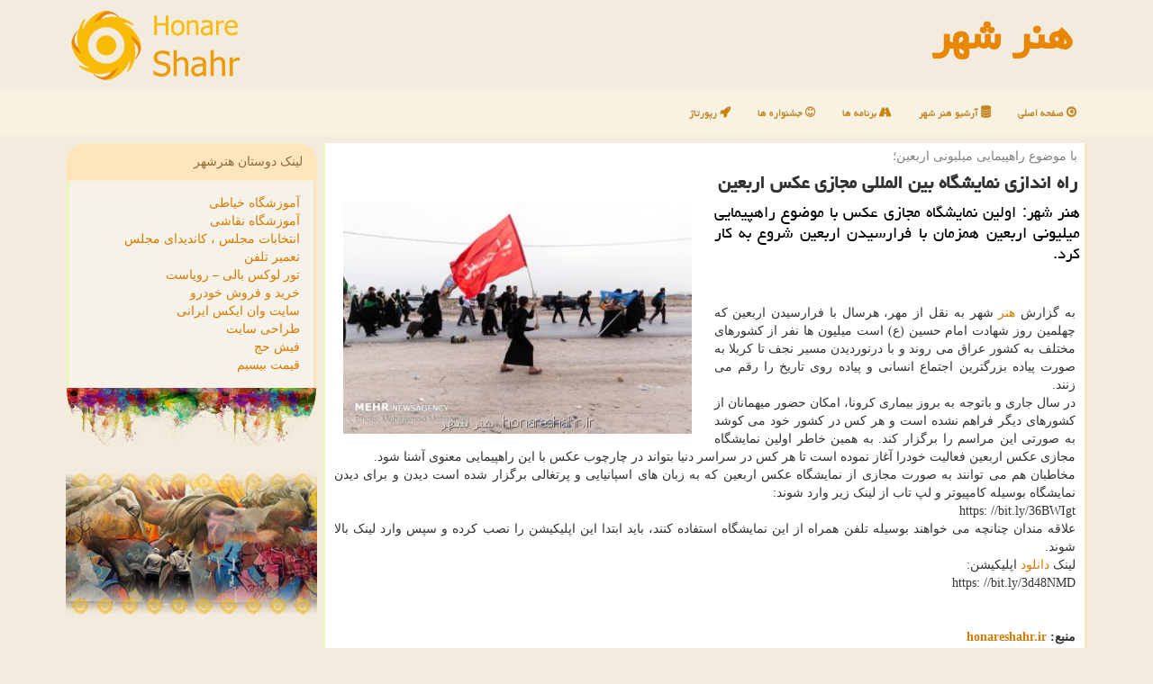

--- FILE ---
content_type: text/html; charset=utf-8
request_url: https://www.honareshahr.ir/news111407/%D8%B1%D8%A7%D9%87-%D8%A7%D9%86%D8%AF%D8%A7%D8%B2%DB%8C-%D9%86%D9%85%D8%A7%DB%8C%D8%B4%DA%AF%D8%A7%D9%87-%D8%A8%DB%8C%D9%86-%D8%A7%D9%84%D9%85%D9%84%D9%84%DB%8C-%D9%85%D8%AC%D8%A7%D8%B2%DB%8C-%D8%B9%D9%83%D8%B3-%D8%A7%D8%B1%D8%A8%D8%B9%DB%8C%D9%86
body_size: 42087
content:


<!DOCTYPE html>

<html xmlns="https://www.w3.org/1999/xhtml">
<head><meta charset="utf-8" /><meta http-equiv="X-UA-Compatible" content="IE=edge" /><meta name="viewport" content="width=device-width, initial-scale=1" /><meta http-equiv="X-UA-Compatible" content="IE=edge" /><meta property="og:site_name" content="هنر شهر" /><title>
	راه اندازی نمایشگاه بین المللی مجازی عكس اربعین | هنر شهر
</title><link href="/css/MasterHS.css" rel="stylesheet" />
<meta name="twitter:card" content="summary_large_image" /><meta name="twitter:site" content="هنر شهر" /><link rel="shortcut icon" href="/favicon.ico" type="image/x-icon" /><link rel="canonical" href="https://www.honareshahr.ir/news111407/راه-اندازی-نمایشگاه-بین-المللی-مجازی-عكس-اربعین" /><meta property="og:url" content="https://www.honareshahr.ir/news111407/راه-اندازی-نمایشگاه-بین-المللی-مجازی-عكس-اربعین" /><meta property="og:image" content="https://www.honareshahr.ir/images/News/9907/honareshahr_irB-111407.jpg" /><meta property="og:title" content="راه اندازی نمایشگاه بین المللی مجازی عكس اربعین" /><meta property="og:description" content="هنر شهر: اولین نمایشگاه مجازی عكس با موضوع راهپیمایی میلیونی اربعین همزمان با فرارسیدن اربعین شروع به كار كرد. : #هنرشهر , #هنر_شهر , #دانلود, #كامپیوتر, #نمایش, #نمایشگاه" /><meta property="og:type" content="website" /><meta name="twitter:title" content="راه اندازی نمایشگاه بین المللی مجازی عكس اربعین" /><meta name="twitter:description" content="هنر شهر: اولین نمایشگاه مجازی عكس با موضوع راهپیمایی میلیونی اربعین همزمان با فرارسیدن اربعین شروع به كار كرد. : #هنر_شهر , #دانلود, #كامپیوتر, #نمایش, #نمایشگاه" /><meta name="twitter:image" content="https://www.honareshahr.ir/images/News/9907/honareshahr_irB-111407.jpg" /><meta name="twitter:url" content="https://www.honareshahr.ir/news111407/راه-اندازی-نمایشگاه-بین-المللی-مجازی-عكس-اربعین" /><meta name="description" content="هنر شهر: اولین نمایشگاه مجازی عكس با موضوع راهپیمایی میلیونی اربعین همزمان با فرارسیدن اربعین شروع به كار كرد. | هنر شهر | honareshahr.ir" /><meta name="keywords" content="راه اندازی نمایشگاه بین المللی مجازی عكس اربعین, راه, اندازی, نمایشگاه, بین, المللی, مجازی, عكس, اربعین, دانلود, كامپیوتر, نمایش, نمایشگاه, هنر شهر, honareshahr.ir" /></head>
<body>
    <form method="post" action="./راه-اندازی-نمایشگاه-بین-المللی-مجازی-عكس-اربعین" id="form1">
<div class="aspNetHidden">
<input type="hidden" name="__EVENTTARGET" id="__EVENTTARGET" value="" />
<input type="hidden" name="__EVENTARGUMENT" id="__EVENTARGUMENT" value="" />

</div>

<script type="text/javascript">
//<![CDATA[
var theForm = document.forms['form1'];
if (!theForm) {
    theForm = document.form1;
}
function __doPostBack(eventTarget, eventArgument) {
    if (!theForm.onsubmit || (theForm.onsubmit() != false)) {
        theForm.__EVENTTARGET.value = eventTarget;
        theForm.__EVENTARGUMENT.value = eventArgument;
        theForm.submit();
    }
}
//]]>
</script>


<script src="/WebResource.axd?d=pynGkmcFUV13He1Qd6_TZOCCxU-J0JJi7JHyXuJV5zNCx25hY6J_0EO4lSgk8fJCvjc3Bx0NzXUPsonhdUwHgw2&amp;t=638901897720898773" type="text/javascript"></script>


<script src="/ScriptResource.axd?d=D9drwtSJ4hBA6O8UhT6CQu0WoIwJ18hOOpbXjywuF5cYoWEtSlBU6yK8OFE0piKbkd5UuNncy_IFnWdGtT398wRJksDCPEATZQGZnVEpTSS_iwwWcn4PYuQFfiz61kuBKy1ddZDJix8zgW9PlCpeLCJbqZD281HkPLAy57_Y_Fo1&amp;t=32e5dfca" type="text/javascript"></script>
<script type="text/javascript">
//<![CDATA[
if (typeof(Sys) === 'undefined') throw new Error('ASP.NET Ajax client-side framework failed to load.');
//]]>
</script>

<script src="/ScriptResource.axd?d=JnUc-DEDOM5KzzVKtsL1tehImraM3iOmIGI3l0wCT6YY371WCMycYW8dVd8f8fo3lJeFhZOMtWD5Jrv1p8UC6FC9hwOTlaOVIFJ7vq9zq-lOXt0CKNQcDu4UONY1IACM8WZDQqGbbmikJBW6IsYNAM5yr6NsI6-9ISyWvZiGyiw4scpGMb8d7EQeWHAHnw000&amp;t=32e5dfca" type="text/javascript"></script>
    <div class="page-header">
        <div class="container">
            <div class="row">
                <div class="col-xs-12">
        <b id="WebsiteTitle"><a href='/'>هنر شهر</a></b>
        <img src="/images/logo.png" id="WebsiteLogo" class="img-responsive pull-left" alt="هنر شهر" title="هنر شهر" />
                </div>
            </div>
        </div>
    </div>
<nav class="navbar navbar-inverse">
      <button type="button" class="navbar-toggle collapsed" data-toggle="collapse" data-target="#mobmenuc" aria-expanded="false">
        <span class="sr-only">منو</span>
        <i class="fa fa-bars"></i>
      </button>
    <div id="mobmenuc" class="collapse navbar-collapse container">
      <ul id="aMainpageMenu" class="nav navbar-nav"><li><a href="/" ><i class="fa fa-dot-circle-o"></i> صفحه اصلی</a></li><li><a href="/new"><i class="fa fa-database"></i> آرشیو هنر شهر</a></li><li><a href="/tag/برنامه"><i class="fa fa-road"></i> برنامه ها</a></li><li><a href="/tag/جشنواره"><i class="fa fa-smile-o"></i> جشنواره ها</a></li><li><a href="/tag/رپورتاژ"><i class="fa fa-rocket"></i> رپورتاژ</a></li></ul>
    </div>
</nav>
    
    
        <div class="container">
            
                
                
                
                
                
    <div class="col-lg-9 col-md-8 col-sm-7 p3">
        <article class="divnewscontr" itemscope="" itemtype="https://schema.org/NewsArticle">
        <span id="ContentPlaceHolder1_lblPreTitle" itemprop="alternativeHeadline"><span style='color:gray; padding-right:3px;'>با موضوع راهپیمایی میلیونی اربعین؛</span></span>
        <h1 id="ContentPlaceHolder1_newsheadline" class="newsheadline" itemprop="name">راه اندازی نمایشگاه بین المللی مجازی عكس اربعین</h1>
        <h2><img src="/images/News/9907/honareshahr_irB-111407.jpg" id="ContentPlaceHolder1_imgNews" itemprop="image" alt="راه اندازی نمایشگاه بین المللی مجازی عكس اربعین" title="راه اندازی نمایشگاه بین المللی مجازی عكس اربعین" class="img-responsive col-sm-6 col-xs-12 pull-left" />
            <span id="ContentPlaceHolder1_descriptionNews" itemprop="description">هنر شهر: اولین نمایشگاه مجازی عكس با موضوع راهپیمایی میلیونی اربعین همزمان با فرارسیدن اربعین شروع به كار كرد.</span>
        </h2>
        <br />
        <span id="ContentPlaceHolder1_articleBody" itemprop="articleBody" class="divfulldesc"><br/>به گزارش <a href='http://www.honareshahr.ir/tag/هنر'>هنر</a> شهر به نقل از مهر، هرسال با فرارسیدن اربعین که چهلمین روز شهادت امام حسین (ع) است میلیون ها نفر از کشورهای مختلف به کشور عراق می روند و با درنوردیدن مسیر نجف تا کربلا به صورت پیاده بزرگترین اجتماع انسانی و پیاده روی تاریخ را رقم می زنند.<br/>در سال جاری و باتوجه به بروز بیماری کرونا، امکان حضور میهمانان از کشورهای دیگر فراهم نشده است و هر کس در کشور خود می کوشد به صورتی این مراسم را برگزار کند. به همین خاطر اولین نمایشگاه مجازی عکس اربعین فعالیت خودرا آغاز نموده است تا هر کس در سراسر دنیا بتواند در چارچوب عکس با این راهپیمایی معنوی آشنا شود.<br/>مخاطبان هم می توانند به صورت مجازی از نمایشگاه عکس اربعین که به زبان های اسپانیایی و پرتغالی برگزار شده است دیدن و برای دیدن نمایشگاه بوسیله کامپیوتر و لپ تاب از لینک زیر وارد شوند: <br/>https: //bit.ly/36BWIgt<br/>علاقه مندان چنانچه می خواهند بوسیله تلفن همراه از این نمایشگاه استفاده کنند، باید ابتدا این اپلیکیشن را نصب کرده و سپس وارد لینک بالا شوند.<br/>لینک <a href='http://www.honareshahr.ir/tag/دانلود'>دانلود</a> اپلیکیشن: <br/>https: //bit.ly/3d48NMD<br/><br/><br /><b> منبع: <a  rel="author" href="http://www.honareshahr.ir">honareshahr.ir</a></b><br /><br /></span>
        
	<script type="application/ld+json">
		{"@context": "https://schema.org/", "@type": "CreativeWorkSeries",
		"name": "راه اندازی نمایشگاه بین المللی مجازی عكس اربعین", "aggregateRating": {
		"@type": "AggregateRating", "ratingValue": "5.0","worstRating": "0",
		"bestRating": "5", "ratingCount": "1577"}}</script>
                    <meta itemprop="url" content="https://www.honareshahr.ir/news111407/راه-اندازی-نمایشگاه-بین-المللی-مجازی-عكس-اربعین">
                    <meta itemprop="image" content="https://www.honareshahr.ir/images/News/9907/honareshahr_irB-111407.jpg">
                    <meta itemprop="author" content="هنر شهر">
                    <div id="divnewsdetails">
                            <div class="col-sm-6 p5">
                                <i class="fa fa-calendar-plus-o" title="تاریخ انتشار"></i><span id="pubDate">1399/07/17</span>
                                <div class="divmid pltab">
                                    <i class="fa fa-clock-o" title="زمان انتشار"></i><span id="pubTime">13:37:56</span>
                                </div>
                            </div>
                            <div class="col-sm-3 col-xs-6 p5">
                                <i class="fa fa-star-o" title="امتیاز"></i><span id="ratingValue">5.0</span> / <span>5</span>
                            </div>
                            <div class="col-sm-3 col-xs-6 p5">
                                <i class="fa fa-eye" title="بازدید"></i><span id="ratingCount">1577</span>
                            </div><div class="clearfix"></div>
                    </div>
            <span id="ContentPlaceHolder1_metaPublishdate"><meta itemprop="datePublished" content="2020-10-8"></span>
      <div id="divtags">
        <span id="ContentPlaceHolder1_lblTags"><span class='glyphicon glyphicon-tags'></span> تگهای خبر: <a href='/tag/دانلود' target='_blank'>دانلود</a> ,  <a href='/tag/كامپیوتر' target='_blank'>كامپیوتر</a> ,  <a href='/tag/نمایش' target='_blank'>نمایش</a> ,  <a href='/tag/نمایشگاه' target='_blank'>نمایشگاه</a></span>
            <script type="text/javascript">
//<![CDATA[
Sys.WebForms.PageRequestManager._initialize('ctl00$ContentPlaceHolder1$ScriptManager1', 'form1', ['tctl00$ContentPlaceHolder1$UpdatePanel2','ContentPlaceHolder1_UpdatePanel2','tctl00$ContentPlaceHolder1$UpdatePanel1','ContentPlaceHolder1_UpdatePanel1'], [], [], 90, 'ctl00');
//]]>
</script>

        </div>
            <div id="ContentPlaceHolder1_UpdateProgress2" style="display:none;">
	
                    <div class="divajax" title="چند لحظه صبر کنید"><i class="fa fa-spinner fa-lg fa-refresh"></i></div>
                
</div>
        <div id="ContentPlaceHolder1_UpdatePanel2">
	
                <div class="clearfix"></div>
                <div id="divdoyoulikeit">
                    <div class="col-sm-6 p5">
                    <div class="divmid"><i class="fa fa-check-square-o"></i> این مطلب را می پسندید؟</div>
                    <div class="divmid pltabs">
                        <a id="ContentPlaceHolder1_IBLike" title="بله، می پسندم" class="btn btn-sm btn-success" href="javascript:__doPostBack(&#39;ctl00$ContentPlaceHolder1$IBLike&#39;,&#39;&#39;)"><i class="fa fa-thumbs-o-up"></i></a></div>
                    <div class="divmid pltab">
                        <span id="ContentPlaceHolder1_lblScorePlus" title="یک نفر این مطلب را پسندیده است" class="fontsmaller cgray">(1)</span>
                    </div>
                    <div class="divmid">
                        <a id="ContentPlaceHolder1_IBDisLike" title="خیر، نمی پسندم" class="btn btn-sm btn-danger" href="javascript:__doPostBack(&#39;ctl00$ContentPlaceHolder1$IBDisLike&#39;,&#39;&#39;)"><i class="fa fa-thumbs-o-down"></i></a></div>
                     <div class="divmid">
                        <span id="ContentPlaceHolder1_lblScoreMinus" title="هنوز شخصی به این مطلب رای منفی نداده است" class="fontsmaller cgray">(0)</span>
                    </div>
                    </div>
                    <div class="col-sm-6 p5 mshare text-left">
                        <a href="https://pinterest.com/pin/create/link/?url=https://www.honareshahr.ir/news111407/%D8%B1%D8%A7%D9%87-%D8%A7%D9%86%D8%AF%D8%A7%D8%B2%DB%8C-%D9%86%D9%85%D8%A7%DB%8C%D8%B4%DA%AF%D8%A7%D9%87-%D8%A8%DB%8C%D9%86-%D8%A7%D9%84%D9%85%D9%84%D9%84%DB%8C-%D9%85%D8%AC%D8%A7%D8%B2%DB%8C-%D8%B9%D9%83%D8%B3-%D8%A7%D8%B1%D8%A8%D8%B9%DB%8C%D9%86" id="ContentPlaceHolder1_aag" class="maag" target="_blank" rel="nofollow" title="اشتراک این مطلب در پینترست"><span class="fa-stack"><i class="fa fa-circle fa-stack-2x clgray"></i><i class="fa fa-pinterest-p fa-stack-1x cwhite"></i></span></a>
                        <a href="https://www.linkedin.com/shareArticle?mini=true&url=https://www.honareshahr.ir/news111407/%D8%B1%D8%A7%D9%87-%D8%A7%D9%86%D8%AF%D8%A7%D8%B2%DB%8C-%D9%86%D9%85%D8%A7%DB%8C%D8%B4%DA%AF%D8%A7%D9%87-%D8%A8%DB%8C%D9%86-%D8%A7%D9%84%D9%85%D9%84%D9%84%DB%8C-%D9%85%D8%AC%D8%A7%D8%B2%DB%8C-%D8%B9%D9%83%D8%B3-%D8%A7%D8%B1%D8%A8%D8%B9%DB%8C%D9%86&title=راه اندازی نمایشگاه بین المللی مجازی عكس اربعین" id="ContentPlaceHolder1_aac" class="maac" target="_blank" rel="nofollow" title="اشتراک این مطلب در لینکدین"><span class="fa-stack"><i class="fa fa-circle fa-stack-2x clgray"></i><i class="fa fa-linkedin fa-stack-1x cwhite"></i></span></a>
                        <a href="tg://msg?text=راه اندازی نمایشگاه بین المللی مجازی عكس اربعین  https://www.honareshahr.ir/news111407/%D8%B1%D8%A7%D9%87-%D8%A7%D9%86%D8%AF%D8%A7%D8%B2%DB%8C-%D9%86%D9%85%D8%A7%DB%8C%D8%B4%DA%AF%D8%A7%D9%87-%D8%A8%DB%8C%D9%86-%D8%A7%D9%84%D9%85%D9%84%D9%84%DB%8C-%D9%85%D8%AC%D8%A7%D8%B2%DB%8C-%D8%B9%D9%83%D8%B3-%D8%A7%D8%B1%D8%A8%D8%B9%DB%8C%D9%86" id="ContentPlaceHolder1_aae" class="maae" target="_blank" rel="nofollow" title="اشتراک این مطلب در تلگرام"><span class="fa-stack"><i class="fa fa-circle fa-stack-2x clgray"></i><i class="fa fa-paper-plane-o fa-stack-1x cwhite"></i></span></a>
                        <a href="https://www.facebook.com/sharer.php?u=https://www.honareshahr.ir/news111407/%D8%B1%D8%A7%D9%87-%D8%A7%D9%86%D8%AF%D8%A7%D8%B2%DB%8C-%D9%86%D9%85%D8%A7%DB%8C%D8%B4%DA%AF%D8%A7%D9%87-%D8%A8%DB%8C%D9%86-%D8%A7%D9%84%D9%85%D9%84%D9%84%DB%8C-%D9%85%D8%AC%D8%A7%D8%B2%DB%8C-%D8%B9%D9%83%D8%B3-%D8%A7%D8%B1%D8%A8%D8%B9%DB%8C%D9%86" id="ContentPlaceHolder1_aaf" class="maaf" target="_blank" rel="nofollow" title="اشتراک این مطلب در فیسبوک"><span class="fa-stack"><i class="fa fa-circle fa-stack-2x clgray"></i><i class="fa fa-facebook-f fa-stack-1x cwhite"></i></span></a>
                        <a href="https://twitter.com/share?url=https://www.honareshahr.ir/news111407/%D8%B1%D8%A7%D9%87-%D8%A7%D9%86%D8%AF%D8%A7%D8%B2%DB%8C-%D9%86%D9%85%D8%A7%DB%8C%D8%B4%DA%AF%D8%A7%D9%87-%D8%A8%DB%8C%D9%86-%D8%A7%D9%84%D9%85%D9%84%D9%84%DB%8C-%D9%85%D8%AC%D8%A7%D8%B2%DB%8C-%D8%B9%D9%83%D8%B3-%D8%A7%D8%B1%D8%A8%D8%B9%DB%8C%D9%86&text=راه اندازی نمایشگاه بین المللی مجازی عكس اربعین" id="ContentPlaceHolder1_aat" class="maat" target="_blank" rel="nofollow" title="اشتراک این مطلب در توئیتر"><span class="fa-stack"><i class="fa fa-circle fa-stack-2x clgray"></i><i class="fa fa-twitter fa-stack-1x cwhite"></i></span></a>
                        <a href="/rss/" id="ContentPlaceHolder1_aar" class="maar" target="_blank" title="اشتراک مطالب به وسیله فید rss"><span class="fa-stack"><i class="fa fa-circle fa-stack-2x clgray"></i><i class="fa fa-rss fa-stack-1x cwhite"></i></span></a>
                    </div>
               </div>
                <div class="clearfix"></div>
                
                
                    
            
</div>
       <div class="newsothertitles">
            <span class="glyphicon glyphicon-time"></span> تازه ترین مطالب مرتبط
        </div>
        <div class="hasA">
            
            <ul class="ulrelated">
                    <li><a href='/news127143/جوهر-و-خط-بر-کاغذ-به-باگالری-رسید' title='1404/09/19  09:01:32' class="aothertitles">جوهر و خط بر کاغذ به باگالری رسید</a></li>
                
                    <li><a href='/news126831/سرقت-از-موزه-لوور-و-تعطیلی-آن-چطور-رخ-داد' title='1404/07/28  10:39:24' class="aothertitles">سرقت از موزه لوور و تعطیلی آن چطور رخ داد؟</a></li>
                
                    <li><a href='/news126696/حجاب-جزئی-از-هویت-من-است' title='1404/07/07  09:23:04' class="aothertitles">حجاب جزئی از هویت من است</a></li>
                
                    <li><a href='/news126649/راه-حل-اقتصادی-برای-گیمرهای-ایرانی' title='1404/06/30  17:56:02' class="aothertitles">راه حل اقتصادی برای گیمرهای ایرانی</a></li>
                </ul>
        </div>
       <div class="newsothertitles">
            <i class="fa fa-comments-o"></i> نظرات بینندگان در مورد این مطلب
        </div>
            <div class="text-right p5">
                
                
            </div>
        <div id="divycommenttitle">
            نظر شما در مورد این مطلب
        </div>
        <div class="clearfix"></div>
        <div id="divycomment">
            <div id="ContentPlaceHolder1_UpdatePanel1">
	
                <div class="col-sm-1 col-xs-3 p85">نام:</div>
                <div class="col-sm-11 col-xs-9 p5">
                    <input name="ctl00$ContentPlaceHolder1$txtName" type="text" id="ContentPlaceHolder1_txtName" class="form-control input-sm" placeholder="نام" /></div>
                <div class="clearfix"></div>
                <div class="col-sm-1 col-xs-3 p85">ایمیل:</div><div class="col-sm-11 col-xs-9 p5">
                    <input name="ctl00$ContentPlaceHolder1$txtEmail" type="text" id="ContentPlaceHolder1_txtEmail" class="form-control input-sm" placeholder="ایمیل" /></div>
                <div class="clearfix"></div>
                <div class="col-sm-1 col-xs-3 p85">نظر:</div><div class="col-sm-11 col-xs-9 p5">
                    <textarea name="ctl00$ContentPlaceHolder1$txtMatn" rows="4" cols="20" id="ContentPlaceHolder1_txtMatn" class="form-control input-sm">
</textarea></div>
                <div class="clearfix"></div>
                <div class="col-sm-1 col-xs-3 p85" title="سوال امنیتی برای تشخیص اینکه شما ربات نیستید">سوال:</div><div class="col-sm-3 col-xs-4 p5" title="سوال امنیتی برای تشخیص اینکه شما ربات نیستید">
                    <input name="ctl00$ContentPlaceHolder1$txtCaptcha" type="text" maxlength="2" id="ContentPlaceHolder1_txtCaptcha" class="form-control input-sm" /></div>
                    <div class="col-sm-8 col-xs-5 text-right text-info p85" title="سوال امنیتی برای تشخیص اینکه شما ربات نیستید"><span id="ContentPlaceHolder1_lblCaptcha"> = ۷ بعلاوه ۳</span></div>
                <div class="clearfix"></div>
                <div class="col-xs-12 p5">
                    <div class="divmid"><input type="submit" name="ctl00$ContentPlaceHolder1$btnSendComment" value="ارسال" id="ContentPlaceHolder1_btnSendComment" class="btn btn-warning btn-sm" /></div>
                    <div class="divmid"><span id="ContentPlaceHolder1_lblMSGComment"></span></div>
                    
                    
                    
                </div>
                
</div>
            <div id="ContentPlaceHolder1_UpdateProgress1" style="display:none;">
	
                    <div class="p5"><i class="fa fa-spinner fa-refresh fa-lg"></i></div>
                
</div>
        </div>
            <div class="clearfix"></div>
        </article>
    </div>

    <div class="col-lg-3 col-md-4 col-sm-5 p3">
            <div id="ContentPlaceHolder1_HonareShahri" class="panel panel-warning">
                <div class="panel-heading">
                    لینک دوستان هنرشهر
                </div>
                <div class="panel-body">
                    
                    
                    
                            <a title='آموزش خیاطی ترمه سرا' href='https://www.termehsara.com/' target="_blank">آموزشگاه خیاطی</a>
                            <br />
                        
                            <a title='آموزشگاه نقاشی' href='https://www.yousefzadehart.ir/' target="_blank">آموزشگاه نقاشی</a>
                            <br />
                        
                            <a title='انتخابات مجلس ، کاندیدای مجلس' href='https://www.majlesiran.com' target="_blank">انتخابات مجلس ، کاندیدای مجلس</a>
                            <br />
                        
                            <a title='تعمیر تلفن' href='https://www.fixtel.ir' target="_blank">تعمیر تلفن</a>
                            <br />
                        
                            <a title='تور لوکس بالی – رویاست' href='https://royast.net/tours/تور-بالی/' target="_blank">تور لوکس بالی – رویاست</a>
                            <br />
                        
                            <a title='خرید و فروش خودرو شاپ کار' href='https://www.shopcar.ir/' target="_blank">خرید و فروش خودرو</a>
                            <br />
                        
                            <a title='سایت وان ایکس ایرانی' href='https://1x-iran.com' target="_blank">سایت وان ایکس ایرانی</a>
                            <br />
                        
                            <a title='طراحی سایت' href='https://www.bibadil.org' target="_blank">طراحی سایت</a>
                            <br />
                        
                            <a title='فیش حج' href='https://www.xn--rgbbu5cx6b.com' target="_blank">فیش حج</a>
                            <br />
                        
                            <a title='قیمت بیسیم' href='https://wakitaki123.com/category/محصولات/' target="_blank">قیمت بیسیم</a>
                            <br />
                        
                </div>
            </div>
            <img src="/images/HonareShahr-300-3.jpg" alt="هنر شهر" title="هنر شهر Honare Shahr" class="img-responsive" />
            <br />
            <br />
    <div class="HonareShahr-nav">
                            <div>
                            
                            
                            
                            </div>
                            <div>
                            <div class="HonareShahr-lti" id="dtMostVisited"><b><span id="pMostVisited"><i class="fa fa-plus-square-o"></i></span>پربیننده ترین ها</b></div>
                            
                                <ul id="uMostVisited">
                                    
                                            <li><a href='/news126738/مروری-بر-برجسته-ترین-آثار-نمایشی-لطمه-شناسانه-درباره-ی-فضای-مجازی-به-بهانه-اکران-گوزن-های-اتوبان' title='1404/07/14  10:09:39'>مروری بر برجسته ترین آثار نمایشی لطمه شناسانه درباره ی فضای مجازی به بهانه اکران گوزن های اتوبان</a></li>
                                        
                                            <li><a href='/news126671/تابستانی-با-فروش-بیشتر-از-نیم-همت-مردم-ایران-در-پساجنگ-به-سینما-برگشتند' title='1404/07/03  11:06:44'>تابستانی با فروش بیشتر از نیم همت، مردم ایران در پساجنگ به سینما برگشتند</a></li>
                                        
                                            <li><a href='/news126708/غفلت-از-نوجوانان-قهرمان-دفاع-مقدس-با-بیضایی-نامهربانی-کردیم' title='1404/07/09  10:21:22'>غفلت از نوجوانان قهرمان دفاع مقدس با بیضایی نامهربانی کردیم</a></li>
                                        
                                            <li><a href='/news126865/اطلاعیه-صندوق-اعتباری-هنر-در-مورد-ادغام-بانک-آینده-در-بانک-ملی-و-وضعیت-هنرکارت' title='1404/08/03  11:53:29'>اطلاعیه صندوق اعتباری هنر در مورد ادغام بانک آینده در بانک ملی و وضعیت هنرکارت</a></li>
                                        
                                </ul>
                                <br />
                            </div>
                            <div>
                            <div class="HonareShahr-lti" id="dtMostDiscussion"><b><span id="pMostDiscussion"><i class="fa fa-plus-square-o"></i></span>پربحث ترین ها</b></div>
                            
                                <ul id="uMostDiscussion">
                                    
                                            <li><a href='/news127151/شنیده-ها-حاکی-می-باشد-که-دولت-می-خواهد-نرخ-ارز-ترجیحی-را-به-بالای-۴۰-هزار-تومان-ببرد' title='1404/09/20  12:53:25'>شنیده ها حاکی می باشد که دولت می خواهد نرخ ارز ترجیحی را به بالای ۴۰ هزار تومان ببرد</a></li>
                                        
                                            <li><a href='/news127143/جوهر-و-خط-بر-کاغذ-به-باگالری-رسید' title='1404/09/19  09:01:32'>جوهر و خط بر کاغذ به باگالری رسید</a></li>
                                        
                                            <li><a href='/news127136/از-طنز-جدید-هدایت-هاشمی-تا-برگشت-حسن-معجونی-فریبا-کوثری-و-امین-زندگانی' title='1404/09/18  09:57:41'>از طنز جدید هدایت هاشمی تا برگشت حسن معجونی، فریبا کوثری و امین زندگانی</a></li>
                                        
                                            <li><a href='/news127135/همزیستی-4-ساله-با-لک-لک-ها-چه-طور-فیلم-مستند-را-برای-مخاطب-جذاب-کنیم' title='1404/09/17  10:30:33'>همزیستی 4 ساله با لک لک ها چه طور فیلم مستند را برای مخاطب جذاب کنیم؟</a></li>
                                        
                                </ul>
                                <br />
                            </div>
                            <div>
                            <div class="HonareShahr-lti" id="dtMostNews"><b><span id="pMostNews"><i class="fa fa-plus-square-o"></i></span>جدیدترین ها</b></div>
                            
                                <ul id="uMostNews">
                                    
                                            <li><a href='/news127151/شنیده-ها-حاکی-می-باشد-که-دولت-می-خواهد-نرخ-ارز-ترجیحی-را-به-بالای-۴۰-هزار-تومان-ببرد' title='1404/09/20  12:53:25'>شنیده ها حاکی می باشد که دولت می خواهد نرخ ارز ترجیحی را به بالای ۴۰ هزار تومان ببرد</a></li>
                                        
                                            <li><a href='/news127143/جوهر-و-خط-بر-کاغذ-به-باگالری-رسید' title='1404/09/19  09:01:32'>جوهر و خط بر کاغذ به باگالری رسید</a></li>
                                        
                                            <li><a href='/news127136/از-طنز-جدید-هدایت-هاشمی-تا-برگشت-حسن-معجونی-فریبا-کوثری-و-امین-زندگانی' title='1404/09/18  09:57:41'>از طنز جدید هدایت هاشمی تا برگشت حسن معجونی، فریبا کوثری و امین زندگانی</a></li>
                                        
                                            <li><a href='/news127135/همزیستی-4-ساله-با-لک-لک-ها-چه-طور-فیلم-مستند-را-برای-مخاطب-جذاب-کنیم' title='1404/09/17  10:30:33'>همزیستی 4 ساله با لک لک ها چه طور فیلم مستند را برای مخاطب جذاب کنیم؟</a></li>
                                        
                                            <li><a href='/news127124/توضیحات-جدید-پزشک-رضا-امیرخانی' title='1404/09/16  12:23:38'>توضیحات جدید پزشک رضا امیرخانی</a></li>
                                        
                                            <li><a href='/news127116/کشف-گور-زنی-که-با-تاج-دفن-شد' title='1404/09/15  10:31:45'>کشف گور زنی که با تاج دفن شد</a></li>
                                        
                                            <li><a href='/news127112/بررسی-جشنواره-جهانی-فجر-و-سینماحقیقت-در-هفت' title='1404/09/14  11:20:49'>بررسی جشنواره جهانی فجر و سینماحقیقت در هفت</a></li>
                                        
                                            <li><a href='/news127109/نمایش-فیلمی-از-محسن-تنابنده-در-سینماتک-موزه-هنرهای-معاصر-تهران' title='1404/09/13  13:44:08'>نمایش فیلمی از محسن تنابنده در سینماتک موزه هنرهای معاصر تهران</a></li>
                                        
                                            <li><a href='/news127098/نگاهی-بر-فیلم-چاره-دیگری-نیست-نماینده-سینمای-کره-در-اسکار' title='1404/09/12  10:39:42'>نگاهی بر فیلم چاره دیگری نیست نماینده سینمای کره در اسکار</a></li>
                                        
                                            <li><a href='/news127092/۲۴-درصد-اختراعات-کشور-توسط-زنان-ثبت-می-شود' title='1404/09/11  15:21:48'>۲۴ درصد اختراعات کشور توسط زنان ثبت می شود</a></li>
                                        
                                </ul>
                                <br />
                            </div>
    </div>
            <div class="panel panel-warning">
                <div class="panel-heading">
                    تگها
                </div>
                <div class="panel-body">
                    
                    
                            <a class='fontmedium' href='/tag/برنامه' target="_blank">برنامه </a>
                        
                            <a class='fontmedium' href='/tag/جشن' target="_blank">جشن </a>
                        
                            <a class='fontmedium' href='/tag/بازیگر' target="_blank">بازیگر </a>
                        
                            <a class='fontmedium' href='/tag/رپورتاژ' target="_blank">رپورتاژ </a>
                        
                            <a class='fontmedium' href='/tag/تصویر' target="_blank">تصویر </a>
                        
                            <a class='fontmedium' href='/tag/جشنواره' target="_blank">جشنواره </a>
                        
                            <a class='fontmedium' href='/tag/سینما' target="_blank">سینما </a>
                        
                            <a class='fontmedium' href='/tag/تئاتر' target="_blank">تئاتر </a>
                        
                </div>
            </div>
    </div>
    <div class="clearfix"></div>
    <div id="difooter">
        
        <div class="col-sm-4">
        </div>
        <div class="col-sm-4 p5">
            <a href="/new/"><i class="fa fa-newspaper-o"></i> اخبار هنرشهر</a>
        </div>
        <div class="col-sm-4 p5 text-left">
            <a href="/" title="هنرشهر"><i class="fa fa-reply"></i> بازگشت به صفحه اصلی</a>
        </div>
        <div class="clearfix"></div>
        </div>
        
        
        
        
        

            <div id="divtoppage"><a href="#top" title="بالای صفحه"><i class="fa fa-arrow-up fa-2x"></i></a></div>
        </div>
        <img src="/images/backdown.jpg" class="imgbackdown" />
        <div id="divfoot">
            <div class="container">
                <div class="row">
                    <div id="divfootr" class="col-lg-7 col-md-6">
                        <div id="divWebFooterDesc" class="p3"><h3>هنر شهر</h3><p>هنر و فرهنگ شهری - هنر شهر، نبض هنر خیابانی ، رنگ زندگی</p></div>
                        <div id="divCopyRights" class="p3"><i class='fa fa-copyright'></i> honareshahr.ir - تمامی حقوق مالکیت معنوی سایت هنر شهر محفوظ است</div>
                    </div>
                    <div id="divfootl" class="col-lg-5 col-md-6 p3">
                        <div id="divfooterpages" class="col-xs-12 p3"><i class='fa fa-dot-circle-o'></i> صفحات هنر شهر</div>
                        <div id="aMainpageFooter" class="divfootl2 col-xs-12"><a title="تماس با هنر شهر" href="/">درباره ما</a><a title="بکلینک معتبر" href="https://www.linkbegir.com/">بکلینک معتبر</a><a href="/new">آرشیو هنر شهر</a></div>
                    </div>
                </div>

            </div>
        </div>
        <script src="/js/JQ_BT.js"></script>
        

        
        
        
        
        
    
<div class="aspNetHidden">

	<input type="hidden" name="__VIEWSTATEGENERATOR" id="__VIEWSTATEGENERATOR" value="B953A919" />
	<input type="hidden" name="__VIEWSTATEENCRYPTED" id="__VIEWSTATEENCRYPTED" value="" />
	<input type="hidden" name="__EVENTVALIDATION" id="__EVENTVALIDATION" value="UmAYxaDd1I3TGDqPwRYfyNBmEY6CFbvek+g/nerD85CqlsFoY6uxY4sycDwQOyCeAwFD7JNEB66rWGBFNvyKbN6OkO5AAmOYVVMTZTcVH1ES0GyQKwwu8m9M4u9KhHLXaQcb2e5fm0PeVP4u3tgeLJRX30DYp/zIMpgdHLyYMkuTReuHUOsSIlalEf5DmPu7jRPxXMaTq9cG2cLMmE7L1BbdM/CrQzBmao1FPtT6IqHrsI9sjn6pF4CUkh7ozfiR" />
</div>

<script type="text/javascript">
//<![CDATA[
Sys.Application.add_init(function() {
    $create(Sys.UI._UpdateProgress, {"associatedUpdatePanelId":"ContentPlaceHolder1_UpdatePanel2","displayAfter":10,"dynamicLayout":true}, null, null, $get("ContentPlaceHolder1_UpdateProgress2"));
});
Sys.Application.add_init(function() {
    $create(Sys.UI._UpdateProgress, {"associatedUpdatePanelId":"ContentPlaceHolder1_UpdatePanel1","displayAfter":500,"dynamicLayout":true}, null, null, $get("ContentPlaceHolder1_UpdateProgress1"));
});
//]]>
</script>
<input type="hidden" name="__VIEWSTATE" id="__VIEWSTATE" value="DBS6OnfSc8HfFYYyEteIQqyUVYtc+8khSdgoNl1ANpNO2T9C1MCh7q3cdUeIzu48WWGCT/B/J/olwYUcVnXyARdVpGilwwxqetMFB+uqbdgobacFG4NfUoqCWv3AnaMA4VgfIyrRh5cLrDD+ETV6hNYIYgE6Gaa4jWWabAh+EpSutw1AfsEmqnYTiHidhw4w5qxRzYMScFJJLs6Od+MGe2Jtt17RxdftrChX/D4TMhDo+jQx8Ur65JT39wR9fVnC0Z/9UDLJ98xfrhQhfP7JcWtyr548oEeWjqYeBOLvTi0/nHN5BHHTrYY8G2C78lQ8CpftlpQGiYbap934rDFK3yn9APQk/l15BGB5ChOwhN93MehI3nj77fSZj3N1ilMWSBe7i8yuSgm3PKR7g0eX+lQ+WjE8rCpMj/o0cDIrTPM24zQWHbWFKobEPYoUx4Ui8eWBGP/wGPOTYexjiRA8foNUsrcqcjxdJ5rs+dmC/ZvKw9Sdf6HalEpzJwigc/U5TMryKsTAgYrrrwXlJD96vJTMbV+QgF78Ht2YD5HAZVPggNcsxorhrEG4Ub9+kLBSLvggHZ1q0p5GFDaIa9Fp+npMbh1+O7+8G6dxEf1Q83Llkl2Xoeoqu+7iljN96JOKjw9vgsPXoNui2z2/CzGhfQBgCrLzBz0DNVNDXUHLS8919bwJbky4tFSgSCmxme/mECQdmqefsmpDpHEt90KwtB4TuJVdalMnq3AdaPC8+llTiwNVHDApRp4PVrTDhJqn+qa6/5NsBer+uOmDJN/1z3byLSBGQkMxy31njixruwOZh33P2hYsTI+qCNgIO/+MWrWRACya80FDJxBPkm3hmDUb/7jEqcxY4QdRxDC2tRZ+avi0ItIbclqXrS8tf8H4D1azB5YeugGWGvUOWRTNipQfMbfA7ifl4ZzEjf7KC5Lxnhv/I/[base64]/pZNbXpnCYX7vLR5976asX2YUNtSSM3uamzF2BgmVGjBDqviM1lSOcML63VnVFK902xFKBvVw31HPX2fNiaHY4ljNuZJALwbFPrR+dlKbqnATmaRi+Q1GZP0Y+pojAua/K5By7tCguOgzDLWQbbQy9k04tauZFOmtfeRNhFVfliJCghSPRmWCXXenAxv+NJTi/gSw7gnbgCxXmof5f45bmeqhihg6LmNUY/ng41GWex7Z1Pgi686KAZUgfuCD8OVF8UFw9LUafgleIcaxTYPrD8kmUyzC9rJMiwkLbtLoK3XUd83ZAE7RAlmlROCSyDiFn/TM2VOyBhTc+4loBMH2UCdaHzlQcf6KNZL8SLz11ESEmw8bkik3Zvv+ldr23Qjxb1gAoiQRxUoki3DFQZET2ZRYeYNC6MBrmd+3qO3YMLL6hy1GvTeThN82sQMOLTKsZmqma8GvmG3A85Q+zANmB63LsTML0eQnYDBKa3DBBTRT9UBfCLQefEmC1Uja/6oCVoMpFsvtZH8xzGudbhKHUVSln7IQXAEOnGimIwLnk7pujpmIpz+PZ/[base64]/C1FjvySEnJOpzqQsBqP7m5di7sDvL+NK2j5R6G+5K1UC5iLYJPWGi4NurEyTa3j67ohogSD7hLAAKkStM3EWy790+nn3Phq8eYaFF1TKUPr3g+QqzYqRGkUID0ypCTYmRppBASOW22luMxhKCAM9FHxDqKdIB7uCCgiz8g62Dhtig5T7jN4gtSsL2y6oc/DZh05grGVCvgu/06EXSB8YXi5PtGqGeWMye9BJ73rhNzoZvE37Xw1Yd4pKMgoP0bmmYSUk29gQHVjdHFnSx33lgpepY/+rNmoB/zWZPGRda/3bIKp5CgRvYkqwawM4DXhV/EPEvhL9umeYav0UDheYvSLpGUSBrJ1eq7lEb11M/lmloS5X1yAatWtx7tBwuh7dQ8wSt6zD6DcJC694tXXZqZgnpbAofRipJLAbBf2SoQZsYs95M/RW51JCo6NdZj4RIEzOw8tavNFMNCedQRFV0wPV0ChumgW8p2F1DvXzkG4+zLcTnd6gzD8ufg2+TsUQKROOkD01JzU3T2KWIev1qZlAqtLANNOTRsdKS+3ncsOmjwbENMG7WGWGZA3hs/PmwLIRZjfxAosHkVduA216b33iwmYd6x5qfJ8eGImLe6Ku5moieniBzZ0ONt5VIAsI9xJLY8bZ0oEnWlTUk0uw4nrCsUFAEBwVW3bcOZNlqEvwYousy/jkoU2W4q8SIleS7AFoKf2tVPS3UOXFDwtjzHT+yaK1zeKmx3LHbDTdcvn2UUlUt0B8mtGV5FR/gCQjeKhMxcYjv3E7BsbSu7CiQpM8V9GZijJf5/CmO8g279oL7/ho3ygNXz7u/mn/nd4qQvkybJM3fX5i2gWRwXBsRPYCMHcgKmuVTxjpiz9TorGjSpS7S/DRJqZy2fRzaqpMBoHQ8MgvAAuy7sFPvAoo53i1IO64R+wnHsNef/G1QpgS2EElfO3lWfKDvnhzeXy2xDiVjnqISyL033UN5CCUuAARNqm+fz9+mdRn6Zv/iBxK21z6b8DdTfosuFTv9Kvwe4tCOfLrgVauS7TYt55qKptg/qcWzXA7zQtW8/[base64]/6LPpDbXozuAEHxdYUEHbXpZx+adC1WNsokhQdLzKiZ9Xw33MuZpEcMsBndRIYcJOwaRe25FsWW6P4CDyf3Rcs6ZPlCQx+ba55kXiIqUVQA0CX86Ktqq1qEBMZigOrshp6XZ26FuMGQMzrq0o08+AFLALUh7vtV8jqSFvg5N2b/QfbXtgQqvt9eLR9ZSf0rHTUhJAz8rTATrZ/4JBS7BxH+CSmiVNvi/r3t2v3HIaR8BJC3GiOi8FtmB2j19l6RAJ2KB8fIsAoQ/eWBXyRI4B6obLiyPX4ndLc4qGuXIcl+wqQLVPQHQ/XA+cSPOqkEL9h9VhIiV3Yz9r5QRl/8yBXCWyRoAPZZ2gvjc4XjS5Nyaed0DqZcdpDgYR0720ksVRLbqC0R5g2CEimPVY8T3PcyD+s+sE5ZPEvFPVPdoVwFgGxDe1mwjuAFyOQrXoyTVjD/nr2lXo2XO/sqs8ZIOvHa24aspLeZYty3E4CUus4XK5ZLMf1HpoT0ChLT9SssTuGgNrJLAOKREg6be8ITT3FpDgM371ISkxZcQD6lz0KB/3eCPEdRi0dQtClc/IOdKZz6nIh1TtG2EjDZfDSoNudx2FzFQ/UbzA0yTwCjpXeNl/1AvuAtEM3j4AjXjHXUGRAVzSj3cVjOtyOguPTwpSHJxjUx7xdZ/wLY94fqbs96ZF6GdoKCOR5m+J3DgHvQ5PgmuqY5wJDKtpDnj7Ya+i4xWZoJbvXZm7HexxHr4JTp01FfwSi2257qU9fvX/TWQ+QQ764fVvzZn4oUpUM7JHK46cxa3UKAhasSjxp22lj/GTh4j+ZEK9XXU68p9i3Dz7DTwbnR8zWMOpMY7BErxMio/S5OZK9Uv42RAEBmuCdZRMo2wMNaj5PHjulmPMNmJYKU6RaNSg9kEynJ7twVK4k03LP4+HQ2FQSDeF+AGFnhy4FyudX6/OYeA6FVH9IGFEfMhSmzLtt1cKhW0XBL6HmXZtM4QQIOS98jm5NaZ5t5VW2/U5K94IedpMP4dMKHNTF1hhIppOwnfo0hKJranzpH3UZAn7yeayqL262+l3fjtRblw5UG9wG95E1q6TOV3R/FhK/n71Dcf0Fo6VIjX6wAKZ5z8H0WVeu/0nkSxQrxpHofR7G/aSzwr6RfKAXlcKHgvaV0e7v7ShBRISJ1A/8GBfIdb0q28hCGSDxLrB2vle5VOnRb8LN9vBoXpJp72r08uiiIsv/MtNmhlQpmkuD8b3AK1z2F7+3vbI4YdJ1v4hnp7AprYhkoKQabuN5C4fpzox2oh2cPznKplsGa+zV73fjvQEsl+/9jylRDeZNX4vzjsdfT/5RNmknRHHvg6KgvbONDpQVGbRshq/jao5pxF2JJYxn5FPLYXYPQ/lF98ojTADOYIPQRpGZ34eN7YoeUQbJAvwyVyJtAUJFMEekOm1J/jmUNNXKwFVqECuQ8Tpnqz6a+HhiRjGlNZis7S69mkkDZaEBBVMXqtYvNLEi3FHClRZnOsLJq+Mq0faWmW9Tpe4VXxEQeLd/h1yfTjfe3Y2" /></form>
</body>
</html>
